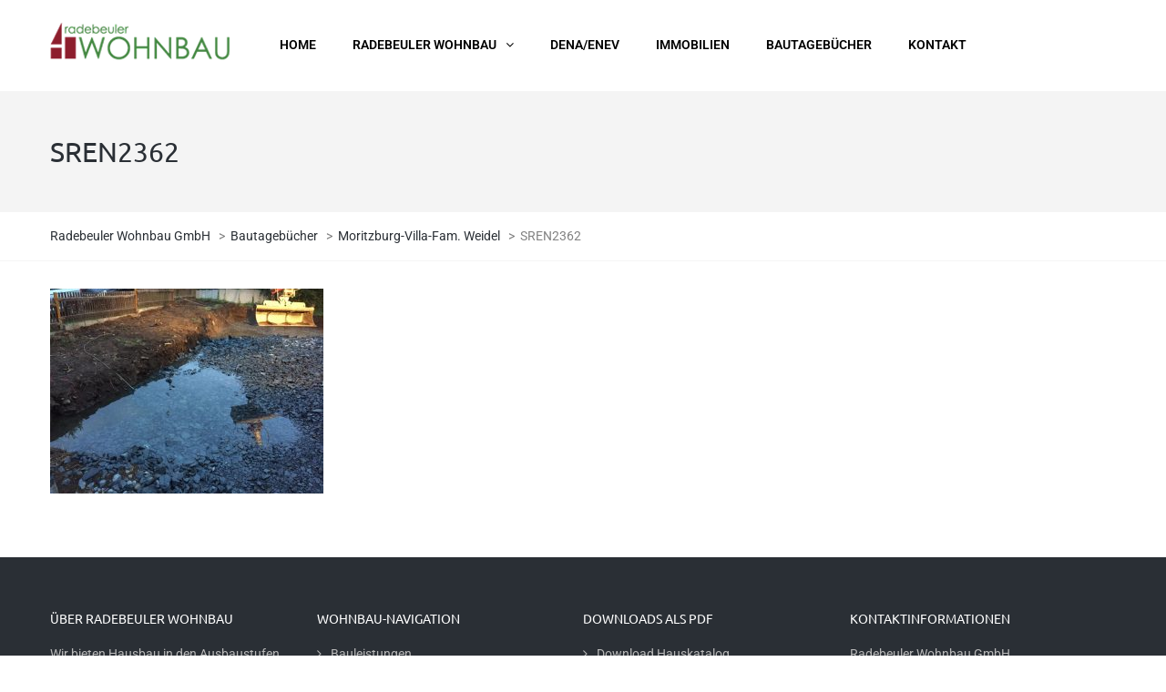

--- FILE ---
content_type: text/html; charset=UTF-8
request_url: https://www.radebeuler-wohnbau.de/bautagebuecher/in-arbeit-fuer-2020-2021-4/sren2362/
body_size: 8693
content:
<!DOCTYPE html>
<html lang="de">
<head>
<meta name="viewport" content="width=device-width, initial-scale=1.0, maximum-scale=1.0, user-scalable=no" />
<meta charset="UTF-8" />
<link rel="profile" href="https://gmpg.org/xfn/11" />
<link rel="pingback" href="">
<meta name='robots' content='index, follow, max-image-preview:large, max-snippet:-1, max-video-preview:-1' />

	<!-- This site is optimized with the Yoast SEO plugin v23.0 - https://yoast.com/wordpress/plugins/seo/ -->
	<title>SREN2362 - Radebeuler Wohnbau GmbH</title>
	<link rel="canonical" href="https://www.radebeuler-wohnbau.de/bautagebuecher/in-arbeit-fuer-2020-2021-4/sren2362/" />
	<meta property="og:locale" content="de_DE" />
	<meta property="og:type" content="article" />
	<meta property="og:title" content="SREN2362 - Radebeuler Wohnbau GmbH" />
	<meta property="og:url" content="https://www.radebeuler-wohnbau.de/bautagebuecher/in-arbeit-fuer-2020-2021-4/sren2362/" />
	<meta property="og:site_name" content="Radebeuler Wohnbau GmbH" />
	<meta property="og:image" content="https://www.radebeuler-wohnbau.de/bautagebuecher/in-arbeit-fuer-2020-2021-4/sren2362" />
	<meta property="og:image:width" content="1280" />
	<meta property="og:image:height" content="960" />
	<meta property="og:image:type" content="image/jpeg" />
	<meta name="twitter:card" content="summary_large_image" />
	<script type="application/ld+json" class="yoast-schema-graph">{"@context":"https://schema.org","@graph":[{"@type":"WebPage","@id":"https://www.radebeuler-wohnbau.de/bautagebuecher/in-arbeit-fuer-2020-2021-4/sren2362/","url":"https://www.radebeuler-wohnbau.de/bautagebuecher/in-arbeit-fuer-2020-2021-4/sren2362/","name":"SREN2362 - Radebeuler Wohnbau GmbH","isPartOf":{"@id":"https://www.radebeuler-wohnbau.de/#website"},"primaryImageOfPage":{"@id":"https://www.radebeuler-wohnbau.de/bautagebuecher/in-arbeit-fuer-2020-2021-4/sren2362/#primaryimage"},"image":{"@id":"https://www.radebeuler-wohnbau.de/bautagebuecher/in-arbeit-fuer-2020-2021-4/sren2362/#primaryimage"},"thumbnailUrl":"https://www.radebeuler-wohnbau.de/wp-content/uploads/2021/05/SREN2362.jpg","datePublished":"2021-05-19T14:41:50+00:00","dateModified":"2021-05-19T14:41:50+00:00","breadcrumb":{"@id":"https://www.radebeuler-wohnbau.de/bautagebuecher/in-arbeit-fuer-2020-2021-4/sren2362/#breadcrumb"},"inLanguage":"de","potentialAction":[{"@type":"ReadAction","target":["https://www.radebeuler-wohnbau.de/bautagebuecher/in-arbeit-fuer-2020-2021-4/sren2362/"]}]},{"@type":"ImageObject","inLanguage":"de","@id":"https://www.radebeuler-wohnbau.de/bautagebuecher/in-arbeit-fuer-2020-2021-4/sren2362/#primaryimage","url":"https://www.radebeuler-wohnbau.de/wp-content/uploads/2021/05/SREN2362.jpg","contentUrl":"https://www.radebeuler-wohnbau.de/wp-content/uploads/2021/05/SREN2362.jpg","width":1280,"height":960},{"@type":"BreadcrumbList","@id":"https://www.radebeuler-wohnbau.de/bautagebuecher/in-arbeit-fuer-2020-2021-4/sren2362/#breadcrumb","itemListElement":[{"@type":"ListItem","position":1,"name":"Startseite","item":"https://www.radebeuler-wohnbau.de/"},{"@type":"ListItem","position":2,"name":"Bautagebücher","item":"https://www.radebeuler-wohnbau.de/bautagebuecher/"},{"@type":"ListItem","position":3,"name":"Moritzburg-Villa-Fam. Weidel","item":"https://www.radebeuler-wohnbau.de/bautagebuecher/in-arbeit-fuer-2020-2021-4/"},{"@type":"ListItem","position":4,"name":"SREN2362"}]},{"@type":"WebSite","@id":"https://www.radebeuler-wohnbau.de/#website","url":"https://www.radebeuler-wohnbau.de/","name":"Radebeuler Wohnbau GmbH","description":"Wir bieten individuellen Hausbau.","potentialAction":[{"@type":"SearchAction","target":{"@type":"EntryPoint","urlTemplate":"https://www.radebeuler-wohnbau.de/?s={search_term_string}"},"query-input":"required name=search_term_string"}],"inLanguage":"de"}]}</script>
	<!-- / Yoast SEO plugin. -->


<link rel="alternate" type="application/rss+xml" title="Radebeuler Wohnbau GmbH &raquo; Feed" href="https://www.radebeuler-wohnbau.de/feed/" />
<link rel="alternate" type="application/rss+xml" title="Radebeuler Wohnbau GmbH &raquo; Kommentar-Feed" href="https://www.radebeuler-wohnbau.de/comments/feed/" />
<link rel="stylesheet" href="https://www.radebeuler-wohnbau.de/wp-includes/css/dist/block-library/style.min.css?ver=fcea224dd0dbda286ae4f3404159d667">
<style id='classic-theme-styles-inline-css' type='text/css'>
/*! This file is auto-generated */
.wp-block-button__link{color:#fff;background-color:#32373c;border-radius:9999px;box-shadow:none;text-decoration:none;padding:calc(.667em + 2px) calc(1.333em + 2px);font-size:1.125em}.wp-block-file__button{background:#32373c;color:#fff;text-decoration:none}
</style>
<style id='global-styles-inline-css' type='text/css'>
body{--wp--preset--color--black: #000000;--wp--preset--color--cyan-bluish-gray: #abb8c3;--wp--preset--color--white: #ffffff;--wp--preset--color--pale-pink: #f78da7;--wp--preset--color--vivid-red: #cf2e2e;--wp--preset--color--luminous-vivid-orange: #ff6900;--wp--preset--color--luminous-vivid-amber: #fcb900;--wp--preset--color--light-green-cyan: #7bdcb5;--wp--preset--color--vivid-green-cyan: #00d084;--wp--preset--color--pale-cyan-blue: #8ed1fc;--wp--preset--color--vivid-cyan-blue: #0693e3;--wp--preset--color--vivid-purple: #9b51e0;--wp--preset--gradient--vivid-cyan-blue-to-vivid-purple: linear-gradient(135deg,rgba(6,147,227,1) 0%,rgb(155,81,224) 100%);--wp--preset--gradient--light-green-cyan-to-vivid-green-cyan: linear-gradient(135deg,rgb(122,220,180) 0%,rgb(0,208,130) 100%);--wp--preset--gradient--luminous-vivid-amber-to-luminous-vivid-orange: linear-gradient(135deg,rgba(252,185,0,1) 0%,rgba(255,105,0,1) 100%);--wp--preset--gradient--luminous-vivid-orange-to-vivid-red: linear-gradient(135deg,rgba(255,105,0,1) 0%,rgb(207,46,46) 100%);--wp--preset--gradient--very-light-gray-to-cyan-bluish-gray: linear-gradient(135deg,rgb(238,238,238) 0%,rgb(169,184,195) 100%);--wp--preset--gradient--cool-to-warm-spectrum: linear-gradient(135deg,rgb(74,234,220) 0%,rgb(151,120,209) 20%,rgb(207,42,186) 40%,rgb(238,44,130) 60%,rgb(251,105,98) 80%,rgb(254,248,76) 100%);--wp--preset--gradient--blush-light-purple: linear-gradient(135deg,rgb(255,206,236) 0%,rgb(152,150,240) 100%);--wp--preset--gradient--blush-bordeaux: linear-gradient(135deg,rgb(254,205,165) 0%,rgb(254,45,45) 50%,rgb(107,0,62) 100%);--wp--preset--gradient--luminous-dusk: linear-gradient(135deg,rgb(255,203,112) 0%,rgb(199,81,192) 50%,rgb(65,88,208) 100%);--wp--preset--gradient--pale-ocean: linear-gradient(135deg,rgb(255,245,203) 0%,rgb(182,227,212) 50%,rgb(51,167,181) 100%);--wp--preset--gradient--electric-grass: linear-gradient(135deg,rgb(202,248,128) 0%,rgb(113,206,126) 100%);--wp--preset--gradient--midnight: linear-gradient(135deg,rgb(2,3,129) 0%,rgb(40,116,252) 100%);--wp--preset--font-size--small: 13px;--wp--preset--font-size--medium: 20px;--wp--preset--font-size--large: 36px;--wp--preset--font-size--x-large: 42px;--wp--preset--spacing--20: 0.44rem;--wp--preset--spacing--30: 0.67rem;--wp--preset--spacing--40: 1rem;--wp--preset--spacing--50: 1.5rem;--wp--preset--spacing--60: 2.25rem;--wp--preset--spacing--70: 3.38rem;--wp--preset--spacing--80: 5.06rem;--wp--preset--shadow--natural: 6px 6px 9px rgba(0, 0, 0, 0.2);--wp--preset--shadow--deep: 12px 12px 50px rgba(0, 0, 0, 0.4);--wp--preset--shadow--sharp: 6px 6px 0px rgba(0, 0, 0, 0.2);--wp--preset--shadow--outlined: 6px 6px 0px -3px rgba(255, 255, 255, 1), 6px 6px rgba(0, 0, 0, 1);--wp--preset--shadow--crisp: 6px 6px 0px rgba(0, 0, 0, 1);}:where(.is-layout-flex){gap: 0.5em;}:where(.is-layout-grid){gap: 0.5em;}body .is-layout-flex{display: flex;}body .is-layout-flex{flex-wrap: wrap;align-items: center;}body .is-layout-flex > *{margin: 0;}body .is-layout-grid{display: grid;}body .is-layout-grid > *{margin: 0;}:where(.wp-block-columns.is-layout-flex){gap: 2em;}:where(.wp-block-columns.is-layout-grid){gap: 2em;}:where(.wp-block-post-template.is-layout-flex){gap: 1.25em;}:where(.wp-block-post-template.is-layout-grid){gap: 1.25em;}.has-black-color{color: var(--wp--preset--color--black) !important;}.has-cyan-bluish-gray-color{color: var(--wp--preset--color--cyan-bluish-gray) !important;}.has-white-color{color: var(--wp--preset--color--white) !important;}.has-pale-pink-color{color: var(--wp--preset--color--pale-pink) !important;}.has-vivid-red-color{color: var(--wp--preset--color--vivid-red) !important;}.has-luminous-vivid-orange-color{color: var(--wp--preset--color--luminous-vivid-orange) !important;}.has-luminous-vivid-amber-color{color: var(--wp--preset--color--luminous-vivid-amber) !important;}.has-light-green-cyan-color{color: var(--wp--preset--color--light-green-cyan) !important;}.has-vivid-green-cyan-color{color: var(--wp--preset--color--vivid-green-cyan) !important;}.has-pale-cyan-blue-color{color: var(--wp--preset--color--pale-cyan-blue) !important;}.has-vivid-cyan-blue-color{color: var(--wp--preset--color--vivid-cyan-blue) !important;}.has-vivid-purple-color{color: var(--wp--preset--color--vivid-purple) !important;}.has-black-background-color{background-color: var(--wp--preset--color--black) !important;}.has-cyan-bluish-gray-background-color{background-color: var(--wp--preset--color--cyan-bluish-gray) !important;}.has-white-background-color{background-color: var(--wp--preset--color--white) !important;}.has-pale-pink-background-color{background-color: var(--wp--preset--color--pale-pink) !important;}.has-vivid-red-background-color{background-color: var(--wp--preset--color--vivid-red) !important;}.has-luminous-vivid-orange-background-color{background-color: var(--wp--preset--color--luminous-vivid-orange) !important;}.has-luminous-vivid-amber-background-color{background-color: var(--wp--preset--color--luminous-vivid-amber) !important;}.has-light-green-cyan-background-color{background-color: var(--wp--preset--color--light-green-cyan) !important;}.has-vivid-green-cyan-background-color{background-color: var(--wp--preset--color--vivid-green-cyan) !important;}.has-pale-cyan-blue-background-color{background-color: var(--wp--preset--color--pale-cyan-blue) !important;}.has-vivid-cyan-blue-background-color{background-color: var(--wp--preset--color--vivid-cyan-blue) !important;}.has-vivid-purple-background-color{background-color: var(--wp--preset--color--vivid-purple) !important;}.has-black-border-color{border-color: var(--wp--preset--color--black) !important;}.has-cyan-bluish-gray-border-color{border-color: var(--wp--preset--color--cyan-bluish-gray) !important;}.has-white-border-color{border-color: var(--wp--preset--color--white) !important;}.has-pale-pink-border-color{border-color: var(--wp--preset--color--pale-pink) !important;}.has-vivid-red-border-color{border-color: var(--wp--preset--color--vivid-red) !important;}.has-luminous-vivid-orange-border-color{border-color: var(--wp--preset--color--luminous-vivid-orange) !important;}.has-luminous-vivid-amber-border-color{border-color: var(--wp--preset--color--luminous-vivid-amber) !important;}.has-light-green-cyan-border-color{border-color: var(--wp--preset--color--light-green-cyan) !important;}.has-vivid-green-cyan-border-color{border-color: var(--wp--preset--color--vivid-green-cyan) !important;}.has-pale-cyan-blue-border-color{border-color: var(--wp--preset--color--pale-cyan-blue) !important;}.has-vivid-cyan-blue-border-color{border-color: var(--wp--preset--color--vivid-cyan-blue) !important;}.has-vivid-purple-border-color{border-color: var(--wp--preset--color--vivid-purple) !important;}.has-vivid-cyan-blue-to-vivid-purple-gradient-background{background: var(--wp--preset--gradient--vivid-cyan-blue-to-vivid-purple) !important;}.has-light-green-cyan-to-vivid-green-cyan-gradient-background{background: var(--wp--preset--gradient--light-green-cyan-to-vivid-green-cyan) !important;}.has-luminous-vivid-amber-to-luminous-vivid-orange-gradient-background{background: var(--wp--preset--gradient--luminous-vivid-amber-to-luminous-vivid-orange) !important;}.has-luminous-vivid-orange-to-vivid-red-gradient-background{background: var(--wp--preset--gradient--luminous-vivid-orange-to-vivid-red) !important;}.has-very-light-gray-to-cyan-bluish-gray-gradient-background{background: var(--wp--preset--gradient--very-light-gray-to-cyan-bluish-gray) !important;}.has-cool-to-warm-spectrum-gradient-background{background: var(--wp--preset--gradient--cool-to-warm-spectrum) !important;}.has-blush-light-purple-gradient-background{background: var(--wp--preset--gradient--blush-light-purple) !important;}.has-blush-bordeaux-gradient-background{background: var(--wp--preset--gradient--blush-bordeaux) !important;}.has-luminous-dusk-gradient-background{background: var(--wp--preset--gradient--luminous-dusk) !important;}.has-pale-ocean-gradient-background{background: var(--wp--preset--gradient--pale-ocean) !important;}.has-electric-grass-gradient-background{background: var(--wp--preset--gradient--electric-grass) !important;}.has-midnight-gradient-background{background: var(--wp--preset--gradient--midnight) !important;}.has-small-font-size{font-size: var(--wp--preset--font-size--small) !important;}.has-medium-font-size{font-size: var(--wp--preset--font-size--medium) !important;}.has-large-font-size{font-size: var(--wp--preset--font-size--large) !important;}.has-x-large-font-size{font-size: var(--wp--preset--font-size--x-large) !important;}
.wp-block-navigation a:where(:not(.wp-element-button)){color: inherit;}
:where(.wp-block-post-template.is-layout-flex){gap: 1.25em;}:where(.wp-block-post-template.is-layout-grid){gap: 1.25em;}
:where(.wp-block-columns.is-layout-flex){gap: 2em;}:where(.wp-block-columns.is-layout-grid){gap: 2em;}
.wp-block-pullquote{font-size: 1.5em;line-height: 1.6;}
</style>
<link rel="stylesheet" href="https://www.radebeuler-wohnbau.de/wp-content/plugins/contact-form-7/includes/css/styles.css?ver=5.9.6">
<link rel="stylesheet" href="https://www.radebeuler-wohnbau.de/wp-content/plugins/responsive-lightbox/assets/swipebox/swipebox.min.css?ver=2.4.7">
<link rel="stylesheet" href="https://www.radebeuler-wohnbau.de/wp-content/themes/thebuilt/css/bootstrap.css?ver=fcea224dd0dbda286ae4f3404159d667">
<link rel="stylesheet" href="https://www.radebeuler-wohnbau.de/wp-content/cache/zupdo-fc/v3/260127/css/6065db4bab118ccc6be7c623487634a4/font.css">
<link rel="stylesheet" href="https://www.radebeuler-wohnbau.de/wp-content/themes/thebuilt/js/owl-carousel/owl.carousel.css?ver=fcea224dd0dbda286ae4f3404159d667">
<link rel="stylesheet" href="https://www.radebeuler-wohnbau.de/wp-content/themes/thebuilt/js/owl-carousel/owl.theme.css?ver=fcea224dd0dbda286ae4f3404159d667">
<link rel="stylesheet" href="https://www.radebeuler-wohnbau.de/wp-content/themes/thebuilt/style.css?ver=1.2">
<link rel="stylesheet" href="https://www.radebeuler-wohnbau.de/wp-content/themes/thebuilt/responsive.css?ver=all">
<link rel="stylesheet" href="https://www.radebeuler-wohnbau.de/wp-content/themes/thebuilt/css/animations.css?ver=fcea224dd0dbda286ae4f3404159d667">
<link rel="stylesheet" href="https://www.radebeuler-wohnbau.de/wp-content/themes/thebuilt/css/mega-menu.css?ver=fcea224dd0dbda286ae4f3404159d667">
<link rel="stylesheet" href="https://www.radebeuler-wohnbau.de/wp-content/themes/thebuilt/css/mega-menu-responsive.css?ver=fcea224dd0dbda286ae4f3404159d667">
<link rel="stylesheet" href="https://www.radebeuler-wohnbau.de/wp-content/themes/thebuilt/css/font-awesome.css?ver=fcea224dd0dbda286ae4f3404159d667">
<link rel="stylesheet" href="https://www.radebeuler-wohnbau.de/wp-content/themes/thebuilt/js/select2/select2.css?ver=fcea224dd0dbda286ae4f3404159d667">
<link rel="stylesheet" href="https://www.radebeuler-wohnbau.de/wp-content/themes/thebuilt/css/offcanvasmenu.css?ver=fcea224dd0dbda286ae4f3404159d667">
<link rel="stylesheet" href="https://www.radebeuler-wohnbau.de/wp-content/themes/thebuilt/css/nanoscroller.css?ver=fcea224dd0dbda286ae4f3404159d667">
<link rel="stylesheet" href="https://www.radebeuler-wohnbau.de/wp-content/themes/thebuilt/css/hover.css?ver=fcea224dd0dbda286ae4f3404159d667">
<link rel="stylesheet" href="https://www.radebeuler-wohnbau.de/wp-includes/css/dashicons.min.css?ver=fcea224dd0dbda286ae4f3404159d667">
<link rel="stylesheet" href="https://www.radebeuler-wohnbau.de/wp-includes/js/thickbox/thickbox.css?ver=fcea224dd0dbda286ae4f3404159d667">
<link rel="stylesheet" href="https://www.radebeuler-wohnbau.de/wp-content/uploads/style-cache-thebuilt.css?ver=fcea224dd0dbda286ae4f3404159d667">
<script type="text/javascript" src="https://www.radebeuler-wohnbau.de/wp-includes/js/jquery/jquery.min.js?ver=3.7.1" id="jquery-core-js"></script>
<script type="text/javascript" src="https://www.radebeuler-wohnbau.de/wp-includes/js/jquery/jquery-migrate.min.js?ver=3.4.1" id="jquery-migrate-js"></script>
<script type="text/javascript" src="https://www.radebeuler-wohnbau.de/wp-content/plugins/responsive-lightbox/assets/swipebox/jquery.swipebox.min.js?ver=2.4.7" id="responsive-lightbox-swipebox-js"></script>
<script type="text/javascript" src="https://www.radebeuler-wohnbau.de/wp-includes/js/underscore.min.js?ver=1.13.4" id="underscore-js"></script>
<script type="text/javascript" src="https://www.radebeuler-wohnbau.de/wp-content/plugins/responsive-lightbox/assets/infinitescroll/infinite-scroll.pkgd.min.js?ver=fcea224dd0dbda286ae4f3404159d667" id="responsive-lightbox-infinite-scroll-js"></script>
<script type="text/javascript" id="responsive-lightbox-js-before">
/* <![CDATA[ */
var rlArgs = {"script":"swipebox","selector":"lightbox","customEvents":"","activeGalleries":true,"animation":true,"hideCloseButtonOnMobile":false,"removeBarsOnMobile":false,"hideBars":true,"hideBarsDelay":5000,"videoMaxWidth":1080,"useSVG":true,"loopAtEnd":false,"woocommerce_gallery":false,"ajaxurl":"https:\/\/www.radebeuler-wohnbau.de\/wp-admin\/admin-ajax.php","nonce":"6f902a0cc3","preview":false,"postId":6851,"scriptExtension":false};
/* ]]> */
</script>
<script type="text/javascript" src="https://www.radebeuler-wohnbau.de/wp-content/plugins/responsive-lightbox/js/front.js?ver=2.4.7" id="responsive-lightbox-js"></script>
<script type="text/javascript" src="https://www.radebeuler-wohnbau.de/wp-content/plugins/revslider/public/assets/js/rbtools.min.js?ver=6.6.5" async id="tp-tools-js"></script>
<script type="text/javascript" src="https://www.radebeuler-wohnbau.de/wp-content/plugins/revslider/public/assets/js/rs6.min.js?ver=6.6.5" async id="revmin-js"></script>
<script type="text/javascript" src="https://www.radebeuler-wohnbau.de/wp-content/uploads/js-cache-thebuilt.js?ver=fcea224dd0dbda286ae4f3404159d667" id="js-cache-thebuilt-js"></script>
<script></script><link rel="https://api.w.org/" href="https://www.radebeuler-wohnbau.de/wp-json/" /><link rel="alternate" type="application/json" href="https://www.radebeuler-wohnbau.de/wp-json/wp/v2/media/6851" />
<link rel='shortlink' href='https://www.radebeuler-wohnbau.de/?p=6851' />
<link rel="alternate" type="application/json+oembed" href="https://www.radebeuler-wohnbau.de/wp-json/oembed/1.0/embed?url=https%3A%2F%2Fwww.radebeuler-wohnbau.de%2Fbautagebuecher%2Fin-arbeit-fuer-2020-2021-4%2Fsren2362%2F" />
<link rel="alternate" type="text/xml+oembed" href="https://www.radebeuler-wohnbau.de/wp-json/oembed/1.0/embed?url=https%3A%2F%2Fwww.radebeuler-wohnbau.de%2Fbautagebuecher%2Fin-arbeit-fuer-2020-2021-4%2Fsren2362%2F&#038;format=xml" />
<meta name="generator" content="Powered by WPBakery Page Builder - drag and drop page builder for WordPress."/>
<meta name="generator" content="Powered by Slider Revolution 6.6.5 - responsive, Mobile-Friendly Slider Plugin for WordPress with comfortable drag and drop interface." />
<link rel="icon" href="https://www.radebeuler-wohnbau.de/wp-content/uploads/2017/11/cropped-favicon-1-32x32.png" sizes="32x32" />
<link rel="icon" href="https://www.radebeuler-wohnbau.de/wp-content/uploads/2017/11/cropped-favicon-1-192x192.png" sizes="192x192" />
<link rel="apple-touch-icon" href="https://www.radebeuler-wohnbau.de/wp-content/uploads/2017/11/cropped-favicon-1-180x180.png" />
<meta name="msapplication-TileImage" content="https://www.radebeuler-wohnbau.de/wp-content/uploads/2017/11/cropped-favicon-1-270x270.png" />
<script>function setREVStartSize(e){
			//window.requestAnimationFrame(function() {
				window.RSIW = window.RSIW===undefined ? window.innerWidth : window.RSIW;
				window.RSIH = window.RSIH===undefined ? window.innerHeight : window.RSIH;
				try {
					var pw = document.getElementById(e.c).parentNode.offsetWidth,
						newh;
					pw = pw===0 || isNaN(pw) || (e.l=="fullwidth" || e.layout=="fullwidth") ? window.RSIW : pw;
					e.tabw = e.tabw===undefined ? 0 : parseInt(e.tabw);
					e.thumbw = e.thumbw===undefined ? 0 : parseInt(e.thumbw);
					e.tabh = e.tabh===undefined ? 0 : parseInt(e.tabh);
					e.thumbh = e.thumbh===undefined ? 0 : parseInt(e.thumbh);
					e.tabhide = e.tabhide===undefined ? 0 : parseInt(e.tabhide);
					e.thumbhide = e.thumbhide===undefined ? 0 : parseInt(e.thumbhide);
					e.mh = e.mh===undefined || e.mh=="" || e.mh==="auto" ? 0 : parseInt(e.mh,0);
					if(e.layout==="fullscreen" || e.l==="fullscreen")
						newh = Math.max(e.mh,window.RSIH);
					else{
						e.gw = Array.isArray(e.gw) ? e.gw : [e.gw];
						for (var i in e.rl) if (e.gw[i]===undefined || e.gw[i]===0) e.gw[i] = e.gw[i-1];
						e.gh = e.el===undefined || e.el==="" || (Array.isArray(e.el) && e.el.length==0)? e.gh : e.el;
						e.gh = Array.isArray(e.gh) ? e.gh : [e.gh];
						for (var i in e.rl) if (e.gh[i]===undefined || e.gh[i]===0) e.gh[i] = e.gh[i-1];
											
						var nl = new Array(e.rl.length),
							ix = 0,
							sl;
						e.tabw = e.tabhide>=pw ? 0 : e.tabw;
						e.thumbw = e.thumbhide>=pw ? 0 : e.thumbw;
						e.tabh = e.tabhide>=pw ? 0 : e.tabh;
						e.thumbh = e.thumbhide>=pw ? 0 : e.thumbh;
						for (var i in e.rl) nl[i] = e.rl[i]<window.RSIW ? 0 : e.rl[i];
						sl = nl[0];
						for (var i in nl) if (sl>nl[i] && nl[i]>0) { sl = nl[i]; ix=i;}
						var m = pw>(e.gw[ix]+e.tabw+e.thumbw) ? 1 : (pw-(e.tabw+e.thumbw)) / (e.gw[ix]);
						newh =  (e.gh[ix] * m) + (e.tabh + e.thumbh);
					}
					var el = document.getElementById(e.c);
					if (el!==null && el) el.style.height = newh+"px";
					el = document.getElementById(e.c+"_wrapper");
					if (el!==null && el) {
						el.style.height = newh+"px";
						el.style.display = "block";
					}
				} catch(e){
					console.log("Failure at Presize of Slider:" + e)
				}
			//});
		  };</script>
<noscript><style> .wpb_animate_when_almost_visible { opacity: 1; }</style></noscript></head>

<body class="attachment attachment-template-default attachmentid-6851 attachment-jpeg wpb-js-composer js-comp-ver-7.6 vc_responsive">

<header class="sticky-header main-header sticky-header-elements-headeronly">
<div class="container">
  <div class="row">
    <div class="col-md-12">

      <div class="header-left logo">
                    <a class="logo-link" href="https://www.radebeuler-wohnbau.de"><img src="https://www.radebeuler-wohnbau.de/wp-content/uploads/2017/04/logo_wohnbau2.png" alt="Radebeuler Wohnbau GmbH" class="regular-logo"><img src="https://www.radebeuler-wohnbau.de/wp-content/uploads/2017/04/logo_wohnbau2.png" alt="Radebeuler Wohnbau GmbH" class="light-logo"></a>
                </div>

      <div class="header-center">
                              <div id="navbar" class="navbar navbar-default clearfix mgt-mega-menu menu-uppercase">
        <div class="navbar-inner">

          <div class="navbar-toggle" data-toggle="collapse" data-target=".collapse">
            Menu          </div>

          <div class="navbar-collapse collapse"><ul id="menu-wohnbau-main-1" class="nav"><li id="mgt-menu-item-3456" class="menu-item menu-item-type-post_type menu-item-object-page menu-item-home"><a href="https://www.radebeuler-wohnbau.de/"><strong>HOME</strong></a></li><li id="mgt-menu-item-3299" class="menu-item menu-item-type-custom menu-item-object-custom menu-item-has-children"><a href="#"><strong>RADEBEULER WOHNBAU</strong></a>
<ul class="sub-menu  megamenu-column-1 level-0" >
	<li id="mgt-menu-item-3524" class="menu-item menu-item-type-post_type menu-item-object-page"><a href="https://www.radebeuler-wohnbau.de/unternehmen/">Bauen mit uns</a></li>	<li id="mgt-menu-item-3539" class="menu-item menu-item-type-post_type menu-item-object-page"><a href="https://www.radebeuler-wohnbau.de/leistungen/">Services und Leistungen</a></li>	<li id="mgt-menu-item-3395" class="menu-item menu-item-type-post_type menu-item-object-page"><a href="https://www.radebeuler-wohnbau.de/unsere-haeuser/">Unsere Häuser</a></li>	<li id="mgt-menu-item-3519" class="menu-item menu-item-type-post_type menu-item-object-page"><a href="https://www.radebeuler-wohnbau.de/realisierte-projekte/">Realisierte Projekte</a></li></ul>
</li><li id="mgt-menu-item-3565" class="menu-item menu-item-type-post_type menu-item-object-page"><a href="https://www.radebeuler-wohnbau.de/energieeffizienz/"><strong>DENA/ENEV</strong></a></li><li id="mgt-menu-item-3376" class="menu-item menu-item-type-post_type menu-item-object-page"><a href="https://www.radebeuler-wohnbau.de/grundstuecke-und-haeuser/"><strong>IMMOBILIEN</strong></a></li><li id="mgt-menu-item-3474" class="menu-item menu-item-type-post_type menu-item-object-page"><a href="https://www.radebeuler-wohnbau.de/bautagebuecher/"><strong>BAUTAGEBÜCHER</strong></a></li><li id="mgt-menu-item-3445" class="menu-item menu-item-type-post_type menu-item-object-page"><a href="https://www.radebeuler-wohnbau.de/kontakt/"><strong>KONTAKT</strong></a></li></ul></div>
        </div>
      </div>

                  </div>

      <div class="header-right">
          <ul class="header-nav">
        

  </ul>
        </div>
    </div>
  </div>

</div>
</header>


	
<div class="content-block ">
    <div class="container-bg" data-style="">
    <div class="container-bg-overlay">
      <div class="container">
        <div class="row">
          <div class="col-md-12">
            <div class="page-item-title">
              <h1>SREN2362</h1>
            </div>
          </div>
        </div>
      </div>
    </div>
        <div class="breadcrumbs-container-wrapper">
      <div class="container">
        <div class="row">
          <div class="col-md-12">
            <div class="breadcrumbs" typeof="BreadcrumbList" vocab="http://schema.org/">
              <!-- Breadcrumb NavXT 7.3.1 -->
<span property="itemListElement" typeof="ListItem"><a property="item" typeof="WebPage" title="Gehe zu Radebeuler Wohnbau GmbH." href="https://www.radebeuler-wohnbau.de" class="home" ><span property="name">Radebeuler Wohnbau GmbH</span></a><meta property="position" content="1"></span> &gt; <span property="itemListElement" typeof="ListItem"><a property="item" typeof="WebPage" title="Gehe zu Bautagebücher." href="https://www.radebeuler-wohnbau.de/bautagebuecher/" class="post post-page" ><span property="name">Bautagebücher</span></a><meta property="position" content="2"></span> &gt; <span property="itemListElement" typeof="ListItem"><a property="item" typeof="WebPage" title="Gehe zu Moritzburg-Villa-Fam. Weidel." href="https://www.radebeuler-wohnbau.de/bautagebuecher/in-arbeit-fuer-2020-2021-4/" class="post post-page" ><span property="name">Moritzburg-Villa-Fam. Weidel</span></a><meta property="position" content="3"></span> &gt; <span property="itemListElement" typeof="ListItem"><span property="name" class="post post-attachment current-item">SREN2362</span><meta property="url" content="https://www.radebeuler-wohnbau.de/bautagebuecher/in-arbeit-fuer-2020-2021-4/sren2362/"><meta property="position" content="4"></span>            </div>
          </div>
        </div>
      </div>
    </div>

  </div>
    <div class="page-container container">
    <div class="row">
      			<div class="col-md-12 entry-content">

      <article>
				<p class="attachment"><a href='https://www.radebeuler-wohnbau.de/wp-content/uploads/2021/05/SREN2362.jpg' title="" data-rl_title="" class="rl-gallery-link" data-rl_caption="" data-rel="lightbox-gallery-0"><img fetchpriority="high" decoding="async" width="300" height="225" src="https://www.radebeuler-wohnbau.de/wp-content/uploads/2021/05/SREN2362-300x225.jpg" class="attachment-medium size-medium" alt="" srcset="https://www.radebeuler-wohnbau.de/wp-content/uploads/2021/05/SREN2362-300x225.jpg 300w, https://www.radebeuler-wohnbau.de/wp-content/uploads/2021/05/SREN2362-1024x768.jpg 1024w, https://www.radebeuler-wohnbau.de/wp-content/uploads/2021/05/SREN2362-768x576.jpg 768w, https://www.radebeuler-wohnbau.de/wp-content/uploads/2021/05/SREN2362.jpg 1280w" sizes="(max-width: 300px) 100vw, 300px" /></a></p>
              </article>


        


			</div>
          </div>
  </div>
</div>


<div class="container-fluid container-fluid-footer">
<div class="row">
<div class="footer-sidebar-2-wrapper">
  <div class="footer-sidebar-2 sidebar container footer-container">
    <ul id="footer-sidebar-2" class="clearfix">
      <li id="text-2" class="widget widget_text"><h2 class="widgettitle">ÜBER RADEBEULER WOHNBAU</h2>
			<div class="textwidget"><p>Wir bieten Hausbau in den Ausbaustufen „schlüsselfertig“, „Ausbauhaus“ und „Rohbau“. Dabei arbeiten wir ausschließlich mit regionalen Handwerksbetrieben zusammen. Das unterstützt die heimische Wirtschaft und bringt ein hohes Maß an Vertrauen für unsere Kunden.</p>
</div>
		</li>
<li id="nav_menu-9" class="widget widget_nav_menu"><h2 class="widgettitle">Wohnbau-Navigation</h2>
<div class="menu-footer-wohnbau1-container"><ul id="menu-footer-wohnbau1" class="menu"><li id="menu-item-3604" class="menu-item menu-item-type-post_type menu-item-object-page menu-item-3604"><a href="https://www.radebeuler-wohnbau.de/leistungen/">Bauleistungen</a></li>
<li id="menu-item-3603" class="menu-item menu-item-type-post_type menu-item-object-page menu-item-3603"><a href="https://www.radebeuler-wohnbau.de/unsere-haeuser/">Unsere Häuser</a></li>
<li id="menu-item-3602" class="menu-item menu-item-type-post_type menu-item-object-page menu-item-3602"><a href="https://www.radebeuler-wohnbau.de/energieeffizienz/">Energieeffizienz</a></li>
<li id="menu-item-3601" class="menu-item menu-item-type-post_type menu-item-object-page menu-item-3601"><a href="https://www.radebeuler-wohnbau.de/grundstuecke-und-haeuser/">Immobilien</a></li>
<li id="menu-item-3605" class="menu-item menu-item-type-post_type menu-item-object-page menu-item-3605"><a href="https://www.radebeuler-wohnbau.de/realisierte-projekte/">Realisierte Projekte</a></li>
<li id="menu-item-3600" class="menu-item menu-item-type-post_type menu-item-object-page menu-item-3600"><a href="https://www.radebeuler-wohnbau.de/bautagebuecher/">Bautagebücher</a></li>
</ul></div></li>
<li id="nav_menu-7" class="widget widget_nav_menu"><h2 class="widgettitle">Downloads als PDF</h2>
<div class="menu-footer-wohnbau-container"><ul id="menu-footer-wohnbau" class="menu"><li id="menu-item-3311" class="menu-item menu-item-type-custom menu-item-object-custom menu-item-3311"><a target="_blank" rel="noopener" href="https://radebeuler-wohnbau.de/wp-content/uploads/2017/09/Hauskatalog.pdf">Download Hauskatalog</a></li>
<li id="menu-item-3312" class="menu-item menu-item-type-custom menu-item-object-custom menu-item-3312"><a target="_blank" rel="noopener" href="https://www.radebeuler-wohnbau.de/wp-content/uploads/2021/12/2022-BA.pdf">Download Bau- und Leistungsbeschreibung</a></li>
</ul></div></li>
<li id="text-3" class="widget widget_text"><h2 class="widgettitle">Kontaktinformationen</h2>
			<div class="textwidget"><p>Radebeuler Wohnbau GmbH</p>
<p><i class="fa fa-map-marker text-color-theme "></i>Kötitzer Straße 26a, 01445 Radebeul</p>
<p><i class="fa fa-phone-square text-color-theme "></i>Telefon: 0351-2061666</p>
<p><i class="fa fa-fax text-color-theme "></i>Telefax: 0351-2061667</p>
<p><i class="fa fa-envelope-o text-color-theme "></i>kontakt@radebeuler-wohnbau.de</p>
</div>
		</li>
    </ul>
  </div> 
</div>

<footer>
<div class="container">
<div class="row">
    <div class="col-md-6 footer-copyright">
    Copyright Radebeuler Wohnbau GmbH    </div>
    <div class="col-md-6 footer-menu">
    <div class="menu-footer-menu-container"><ul id="menu-footer-menu" class="footer-menu"><li id="menu-item-3589" class="menu-item menu-item-type-post_type menu-item-object-page menu-item-3589"><a href="https://www.radebeuler-wohnbau.de/impressum/">Impressum</a></li>
<li id="menu-item-3590" class="menu-item menu-item-type-post_type menu-item-object-page menu-item-3590"><a href="https://www.radebeuler-wohnbau.de/datenschutzerklaerung/">Datenschutz</a></li>
</ul></div>    </div>
</div>
</div>
<a id="top-link" href="#top"><span>Top</span></a>
</footer>

</div>
</div>

		<script>
			window.RS_MODULES = window.RS_MODULES || {};
			window.RS_MODULES.modules = window.RS_MODULES.modules || {};
			window.RS_MODULES.waiting = window.RS_MODULES.waiting || [];
			window.RS_MODULES.defered = false;
			window.RS_MODULES.moduleWaiting = window.RS_MODULES.moduleWaiting || {};
			window.RS_MODULES.type = 'compiled';
		</script>
		<link rel="stylesheet" href="https://www.radebeuler-wohnbau.de/wp-content/plugins/revslider/public/assets/css/rs6.css?ver=6.6.5">
<style id='rs-plugin-settings-inline-css' type='text/css'>
#rs-demo-id {}
</style>
<script type="text/javascript" src="https://www.radebeuler-wohnbau.de/wp-content/plugins/contact-form-7/includes/swv/js/index.js?ver=5.9.6" id="swv-js"></script>
<script type="text/javascript" id="contact-form-7-js-extra">
/* <![CDATA[ */
var wpcf7 = {"api":{"root":"https:\/\/www.radebeuler-wohnbau.de\/wp-json\/","namespace":"contact-form-7\/v1"}};
/* ]]> */
</script>
<script type="text/javascript" src="https://www.radebeuler-wohnbau.de/wp-content/plugins/contact-form-7/includes/js/index.js?ver=5.9.6" id="contact-form-7-js"></script>
<script type="text/javascript" id="thickbox-js-extra">
/* <![CDATA[ */
var thickboxL10n = {"next":"N\u00e4chste >","prev":"< Vorherige","image":"Bild","of":"von","close":"Schlie\u00dfen","noiframes":"Diese Funktion erfordert iframes. Du hast jedoch iframes deaktiviert oder dein Browser unterst\u00fctzt diese nicht.","loadingAnimation":"https:\/\/www.radebeuler-wohnbau.de\/wp-includes\/js\/thickbox\/loadingAnimation.gif"};
/* ]]> */
</script>
<script type="text/javascript" src="https://www.radebeuler-wohnbau.de/wp-includes/js/thickbox/thickbox.js?ver=3.1-20121105" id="thickbox-js"></script>
<script type="text/javascript" src="https://www.radebeuler-wohnbau.de/wp-content/themes/thebuilt/js/bootstrap.min.js?ver=3.1.1" id="bootstrap-js"></script>
<script type="text/javascript" src="https://www.radebeuler-wohnbau.de/wp-content/themes/thebuilt/js/easing.js?ver=1.3" id="easing-js"></script>
<script type="text/javascript" src="https://www.radebeuler-wohnbau.de/wp-content/themes/thebuilt/js/jquery.parallax.js?ver=1.1.3" id="thebuilt-parallax-js"></script>
<script type="text/javascript" src="https://www.radebeuler-wohnbau.de/wp-content/themes/thebuilt/js/select2/select2.min.js?ver=3.5.1" id="thebuilt-select2-js"></script>
<script type="text/javascript" src="https://www.radebeuler-wohnbau.de/wp-content/themes/thebuilt/js/owl-carousel/owl.carousel.min.js?ver=1.3.3" id="owl-carousel-js"></script>
<script type="text/javascript" src="https://www.radebeuler-wohnbau.de/wp-content/themes/thebuilt/js/jquery.nanoscroller.min.js?ver=3.4.0" id="nanoscroller-js"></script>
<script type="text/javascript" src="https://www.radebeuler-wohnbau.de/wp-content/themes/thebuilt/js/jquery.mixitup.min.js?ver=2.1.7" id="mixitup-js"></script>
<script type="text/javascript" src="https://www.radebeuler-wohnbau.de/wp-content/themes/thebuilt/js/TweenMax.min.js?ver=1.0" id="tweenmax-js"></script>
<script type="text/javascript" src="https://www.radebeuler-wohnbau.de/wp-content/themes/thebuilt/js/jquery.superscrollorama.js?ver=1.0" id="scrollorama-js"></script>
<script type="text/javascript" src="https://www.radebeuler-wohnbau.de/wp-content/themes/thebuilt/js/template.js?ver=2.0" id="thebuilt-script-js"></script>
<script></script></body>
</html>

--- FILE ---
content_type: text/css
request_url: https://www.radebeuler-wohnbau.de/wp-content/cache/zupdo-fc/v3/260127/css/6065db4bab118ccc6be7c623487634a4/font.css
body_size: 2306
content:
@font-face {
  font-family: 'Roboto';
  font-style: italic;
  font-weight: 300;
  font-stretch: normal;
  src: url(https://www.radebeuler-wohnbau.de/wp-content/cache/zupdo-fc/v3/260127/pool/2a/42/2a42e6ffdebf21dc31397edbf1529c47/KFOKCnqEu92Fr1Mu53ZEC9_Vu3r1gIhOszmOClHrs6ljXfMMLt_QuAj-lg.ttf) format('truetype');
}
@font-face {
  font-family: 'Roboto';
  font-style: italic;
  font-weight: 400;
  font-stretch: normal;
  src: url(https://www.radebeuler-wohnbau.de/wp-content/cache/zupdo-fc/v3/260127/pool/82/09/8209c67d8a116d44ef47ae2aa0d30290/KFOKCnqEu92Fr1Mu53ZEC9_Vu3r1gIhOszmOClHrs6ljXfMMLoHQuAj-lg.ttf) format('truetype');
}
@font-face {
  font-family: 'Roboto';
  font-style: italic;
  font-weight: 600;
  font-stretch: normal;
  src: url(https://www.radebeuler-wohnbau.de/wp-content/cache/zupdo-fc/v3/260127/pool/00/fc/00fc7b1b6abfd69fd15c06f6a7daf871/KFOKCnqEu92Fr1Mu53ZEC9_Vu3r1gIhOszmOClHrs6ljXfMMLl_XuAj-lg.ttf) format('truetype');
}
@font-face {
  font-family: 'Roboto';
  font-style: normal;
  font-weight: 300;
  font-stretch: normal;
  src: url(https://www.radebeuler-wohnbau.de/wp-content/cache/zupdo-fc/v3/260127/pool/1d/21/1d21ec854383bb7a3645502f0c7015c9/KFOMCnqEu92Fr1ME7kSn66aGLdTylUAMQXC89YmC2DPNWuaabVmUiA8.ttf) format('truetype');
}
@font-face {
  font-family: 'Roboto';
  font-style: normal;
  font-weight: 400;
  font-stretch: normal;
  src: url(https://www.radebeuler-wohnbau.de/wp-content/cache/zupdo-fc/v3/260127/pool/2e/29/2e2946d27be0d3d91e36c587bd7b0506/KFOMCnqEu92Fr1ME7kSn66aGLdTylUAMQXC89YmC2DPNWubEbVmUiA8.ttf) format('truetype');
}
@font-face {
  font-family: 'Roboto';
  font-style: normal;
  font-weight: 600;
  font-stretch: normal;
  src: url(https://www.radebeuler-wohnbau.de/wp-content/cache/zupdo-fc/v3/260127/pool/f4/86/f4860f484ea89e620129d1efee6e695b/KFOMCnqEu92Fr1ME7kSn66aGLdTylUAMQXC89YmC2DPNWuYaalmUiA8.ttf) format('truetype');
}
@font-face {
  font-family: 'Ubuntu';
  font-style: normal;
  font-weight: 400;
  src: url(https://www.radebeuler-wohnbau.de/wp-content/cache/zupdo-fc/v3/260127/pool/98/5f/985f99bc572cc65988c94593480ecbe4/4iCs6KVjbNBYlgoKfw7z.ttf) format('truetype');
}
@font-face {
  font-family: 'Ubuntu';
  font-style: normal;
  font-weight: 700;
  src: url(https://www.radebeuler-wohnbau.de/wp-content/cache/zupdo-fc/v3/260127/pool/48/ba/48bacaf7570bac6d0c0fbb4cfdbac131/4iCv6KVjbNBYlgoCxCvjsGyI.ttf) format('truetype');
}
